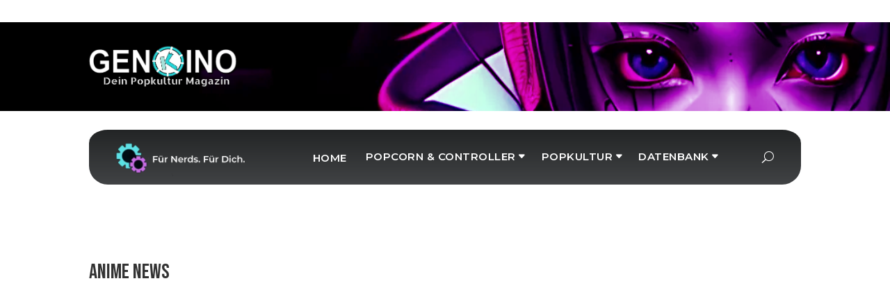

--- FILE ---
content_type: text/css
request_url: https://genkino-magazin.de/wp-content/litespeed/ucss/3401ce00a3f6dd8daa7bbe9030a210f2.css?ver=c6b85
body_size: 3196
content:
.wp-block-video,ul{box-sizing:border-box}@supports (position:sticky){.wp-block-video [poster]{object-fit:cover}}:root{--wp--preset--font-size--normal:16px;--wp--preset--font-size--huge:42px;--header-height:70px;--z-index-1:100;--z-index-2:200;--z-index-3:300;--z-index-4:400;--z-index-hp-action:400;--z-index-5:500;--z-index-6:600;--z-index-modal:600;--z-index-hp-action-modal:700;--z-index-10:1000;--z-index-intercom-1:1100;--z-index-intercom-2:1200;--z-index-intercom-3:1300;--z-index-max:2147483647;--z-index-child-1:10;--z-index-child-2:20;--tooltip-width:250px;--primary-hostinger:#673de6;--primary-light-hostinger:#ebe4ff;--secondary-hostinger:#ff4546;--header-text-hostinger:rgba(#ebe4ff,30%);--primary-hosting24:#2760b8;--primary-light-hosting24:#ebe4ff;--secondary-hosting24:#ff6525;--header-text-hosting24:rgba(#2760b8,30%);--primary-weblink:#4285f4;--primary-light-weblink:#ebe4ff;--secondary-weblink:#ff6525;--header-text-weblink:rgba(#4285f4,30%);--primary-hostmania:#4285f4;--primary-light-hostmania:#ebe4ff;--secondary-hostmania:#ff6525;--header-text-hostmania:rgba(#4285f4,30%);--amazon-button-color:#000;--amazon-button-border:#74612f;--amazon-button-bg-gradient-1:#f2dfa7;--amazon-button-bg-gradient-2:#e9c565;--swiper-theme-color:#007aff;--swiper-navigation-size:44px}html :where(img[class*=wp-image-]){height:auto;max-width:100%}:where(figure){margin:0 0 1em}:focus>[class*=" c4-border"] figcaption:after,:focus>[class*=" c4-border"] figcaption:before,:focus>[class*=" c4-border"]:after,:focus>[class*=" c4-border"]:before,:focus>[class^=c4-border] figcaption:after,:focus>[class^=c4-border] figcaption:before,:focus>[class^=c4-border]:after,:focus>[class^=c4-border]:before{transform:scale(1)}:focus>.c4-border-bottom:before,:focus>.c4-border-horiz figcaption:after,:focus>.c4-border-horiz figcaption:before,:focus>.c4-border-vert:after,:focus>.c4-border-vert:before{transition-delay:480ms}:focus>.c4-border-bottom:after{transition-delay:0s}:focus>.c4-border-right figcaption:before,:focus>.c4-border-top:after{transition-delay:480ms}:focus>.c4-border-right figcaption:after,:focus>.c4-border-top:before{transition-delay:0s}:focus>.c4-border-left figcaption:after{transition-delay:480ms}:focus>.c4-border-left figcaption:before,:focus>.c4-border-top-left figcaption:before,:focus>.c4-border-top-left:before{transition-delay:0s}:focus>.c4-border-top-left figcaption:after,:focus>.c4-border-top-left:after{transition-delay:480ms;transition-delay:calc(var(--transition-duration)/1.25)}:focus>.c4-border-top-right:before{transition-delay:0s}:focus>.c4-border-bottom-left:before,:focus>.c4-border-top-right figcaption:before,:focus>.c4-border-top-right:after{transition-delay:480ms;transition-delay:calc(var(--transition-duration)/1.25)}:focus>.c4-border-bottom-left figcaption:before,:focus>.c4-border-bottom-left:after,:focus>.c4-border-top-right figcaption:after{transition-delay:0s}:focus>.c4-border-bottom-left figcaption:after,:focus>.c4-border-bottom-right figcaption:before,:focus>.c4-border-bottom-right:before{transition-delay:480ms;transition-delay:calc(var(--transition-duration)/1.25)}:focus>.c4-border-bottom-right figcaption:after,:focus>.c4-border-bottom-right:after,:focus>.c4-border-cc-1 figcaption:before{transition-delay:0s}:focus>.c4-border-cc-1:before{transition-delay:.3s}:focus>.c4-border-cc-1:after,:focus>.c4-border-ccc-1:before{transition-delay:.9s}:focus>.c4-border-cc-1 figcaption:after{transition-delay:.6s}:focus>.c4-border-ccc-1:after{transition-delay:.3s}:focus>.c4-border-ccc-1 figcaption:before{transition-delay:0s}:focus>.c4-border-ccc-1 figcaption:after{transition-delay:.6s}:focus>.c4-border-fade figcaption:after,:focus>.c4-border-fade figcaption:before,:focus>.c4-border-fade:after,:focus>.c4-border-fade:before{opacity:1}:focus>.c4-image-zoom-in img{transform:scale(1.25)}:focus>.c4-image-zoom-out img{transform:scale(1)}:focus>.c4-image-pan-up img{transform:scale(1.2) translate(0,-15%)}:focus>.c4-image-pan-down img{transform:scale(1.2) translate(0,15%)}:focus>.c4-image-pan-left img{transform:scale(1.2) translate(-15%,0)}:focus>.c4-image-pan-right img{transform:scale(1.2) translate(15%,0)}:focus>.c4-image-blur img{filter:blur(4px);transform:scale(1.1)}:focus>.c4-image-rotate-left img{transform:scale(1.3) rotate(-15deg)}:focus>.c4-image-rotate-right img{transform:scale(1.3) rotate(15deg)}:focus>.c4-izmir [class*=" c4-fade"],:focus>.c4-izmir [class^=c4-fade]{opacity:1;transform:translate(0)}:focus>.c4-izmir [class*=" c4-reveal"],:focus>.c4-izmir [class*=" c4-rotate"],:focus>.c4-izmir [class^=c4-reveal],:focus>.c4-izmir [class^=c4-rotate],:focus>.c4-izmir figcaption>*,:focus>.c4-izmir>img{opacity:1}:focus>.c4-izmir [class*=" c4-reveal"]>*,:focus>.c4-izmir [class*=" c4-rotate"]>*,:focus>.c4-izmir [class^=c4-reveal]>*,:focus>.c4-izmir [class^=c4-rotate]>*{transform:translate(0) rotate(0)}@font-face{font-display:swap;font-family:lg;src:url(/wp-content/plugins/diviflash/public/css/fonts/lg.eot?n1z373);src:url(/wp-content/plugins/diviflash/public/css/fonts/lg.eot?#iefixn1z373)format("embedded-opentype"),url(/wp-content/plugins/diviflash/public/css/fonts/lg.woff?n1z373)format("woff"),url(/wp-content/plugins/diviflash/public/css/fonts/lg.ttf?n1z373)format("truetype"),url(/wp-content/plugins/diviflash/public/css/fonts/lg.svg?n1z373#lg)format("svg");font-weight:400;font-style:normal}body #page-container{margin-top:0!important}.dtq-news-tricker{position:relative;display:flex;align-items:center}.dtq-news-title{color:#fff;font-size:16px;border-style:solid}.dtq-news-tricker .dtq-news-wrap{padding:0!important;list-style:none!important;margin-bottom:0!important}.dtq-news-tricker .dtq-news-wrap,.dtq-news-tricker .dtq-news-wrap li{white-space:nowrap;display:inline-block}.dtq-news-container{overflow:hidden;flex:1 1;min-height:5px}button::-moz-focus-inner{padding:0;border:0}.dtq-module a{color:inherit}.et_pb_post_extra:last-child{margin-bottom:0}.et_pb_blog_extras .et_pb_animation_off.et-waypoint:not(.et_pb_counters){opacity:1!important}.et_pb_text_align_left{text-align:left}.el-dbe-blog-extra,.et_pb_text_align_center{text-align:center}.et_pb_post_extra{display:-ms-flexbox;display:flex;-ms-flex-wrap:wrap;flex-wrap:wrap;width:100%}.et_pb_post_extra .post-content{-ms-flex-order:1;order:1;background:#fff}.et_pb_post_extra .entry-title{margin-top:10px;margin-bottom:10px}.et_pb_post_extra .post-content .post-meta{font-size:.875rem}.et_pb_post_extra.el_dbe_list .post-content{width:100%;float:left}.et_pb_post_extra.el_dbe_list .post-content .entry-title{margin-top:0;padding-bottom:0}.et_pb_post_extra.el_dbe_list .post-content .post-meta{padding-bottom:0}:focus>.df-hover-trigger .df-hover-effect .df-overlay{opacity:1}:focus>.df-image-zoom-in img{-webkit-transform:scale(1.25);transform:scale(1.25)}:focus>.df-image-zoom-out img{-webkit-transform:scale(1);transform:scale(1)}:focus>.df-image-pan-up img{-webkit-transform:scale(1.2) translateY(-15%);transform:scale(1.2) translateY(-15%)}:focus>.df-image-pan-down img{-webkit-transform:scale(1.2) translateY(15%);transform:scale(1.2) translateY(15%)}:focus>.df-image-pan-left img{-webkit-transform:scale(1.2) translate(-15%);transform:scale(1.2) translate(-15%)}:focus>.df-image-pan-right img{-webkit-transform:scale(1.2) translate(15%);transform:scale(1.2) translate(15%)}:focus>.df-image-blur img{-webkit-filter:blur(4px);filter:blur(4px);-webkit-transform:scale(1.1);transform:scale(1.1)}:focus>.df-image-rotate-left img{-webkit-transform:scale(1.3) rotate(-15deg);transform:scale(1.3) rotate(-15deg)}:focus>.df-image-rotate-right img{-webkit-transform:scale(1.3) rotate(15deg);transform:scale(1.3) rotate(15deg)}#difl-social-share-container .et_pb_module,.et-db #et-boc .et-l #difl-social-share-container .et_pb_module{margin:unset}.difl_social_share_container{width:auto;display:-ms-inline-flexbox;display:inline-flex;-ms-flex-pack:center;justify-content:center;-ms-flex-align:start;align-items:flex-start;-ms-flex-wrap:wrap;flex-wrap:wrap}.difl_social_share_item{line-height:0}.difl_social_share_icon i,.difl_social_share_item_wrapper{display:-ms-flexbox;display:flex;-ms-flex-align:center;align-items:center}.difl_social_share_item_wrapper{--df-ss-icon-font-size:16px;border-style:solid;-ms-flex-pack:start;justify-content:start;text-decoration:none}.difl_social_share_item_wrapper:hover{z-index:10}.difl_social_share_icon,.difl_social_share_icon i:before{text-align:center;height:calc(2*var(--df-ss-icon-font-size));width:calc(2*var(--df-ss-icon-font-size))}.difl_social_share_icon{color:#fff;z-index:2;border-style:solid;overflow:hidden}.difl_social_share_icon i{font-size:var(--df-ss-icon-font-size);line-height:calc(2*var(--df-ss-icon-font-size));height:100%;width:100%;-ms-flex-pack:center;justify-content:center}.difl_social_share_icon i:before{content:"";font-family:ETmodules;speak:none;font-style:normal;font-weight:400;font-variant:normal;text-transform:none}.difl_social_share_icon .df-social-share-fa-icon:before{font-family:FontAwesome}.difl_social_share_icon .df-social-share-reddit:before{content:""}.difl_social_share_icon .df-social-share-facebook:before{content:""}.difl_social_share_icon .df-social-share-twitter:before{content:""}body,body .et_pb_bg_layout_light .et_pb_post p{font-size:16px}h1,h2,h3,h4,h5,h6{color:#000;font-style:normal;text-transform:uppercase;text-decoration:none}body{line-height:1.8em}body,body .et_pb_bg_layout_light .et_pb_post p{font-weight:400}.mobile_menu_bar:after,.mobile_menu_bar:before,.nav-single a,a{color:#2ec4b6}.nav li ul{border-color:#2ec4b6}.et_pb_row{max-width:1800px}@media only screen and (min-width:2250px){.et_pb_row{padding:45px 0}.et_pb_section{padding:90px 0}}.et_pb_blog_grid h2,.et_pb_title_container h1,h1,h2,h3,h4,h5,h6{font-weight:700}@media only screen and (max-width:767px){body{font-size:15px}}h1,h2,h3,h4,h5,h6{font-family:"Bebas Neue",display}body,input,textarea{font-family:"Open Sans",Helvetica,Arial,Lucida,sans-serif}div.et_pb_section.et_pb_section_0_tb_header{background-blend-mode:hard-light;background-image:url(https://genkino-magazin.de/wp-content/uploads/2024/11/Header-Menu-Image.png.webp)!important}.et_pb_section_0_tb_header.section_has_divider.et_pb_bottom_divider .et_pb_bottom_inside_divider{background-image:url([data-uri]);background-size:100% 100px;bottom:0;height:100px;z-index:1;transform:scale(1,1)}@media only screen and (max-width:980px){.et_pb_section_0_tb_header{border-right-width:1px;border-bottom-width:6px;border-left-width:1px}.et_pb_image_0_tb_header .et_pb_image_wrap img{width:auto}}@media only screen and (max-width:767px){.et_pb_section_0_tb_header{border-right-width:1px;border-bottom-width:6px;border-left-width:1px}.et_pb_image_0_tb_header .et_pb_image_wrap img{width:auto}}.et_pb_section_0_tb_header{border-width:3px 1px 6px;transition:padding 300ms ease 0ms}.et_pb_section_0_tb_header.et_pb_section{padding-top:8px;padding-bottom:8px;background-color:#ae07ba!important}.et_pb_image_0_tb_header .et_pb_image_wrap{border-radius:6px 6px 6px 6px;overflow:hidden}.et_pb_image_0_tb_header{text-align:left;margin-left:0}.et_pb_section_1_tb_header.et_pb_section{padding-top:0;padding-bottom:0;background-color:#fff0!important}.et_pb_row_1_tb_header.et_pb_row{padding-top:0!important}.et_pb_row_1_tb_header{max-width:1200px}.et_pb_menu_0_tb_header.et_pb_menu ul li a{font-family:"Montserrat",Helvetica,Arial,Lucida,sans-serif;font-weight:600;text-transform:uppercase;font-size:15px;color:#fff!important;letter-spacing:.5px}.et_pb_menu_0_tb_header.et_pb_menu{background-color:#fff;border-radius:27px 27px 27px 27px;border-top-width:8px;border-color:#fff;background:linear-gradient(#232526,#414345)!important}.et_pb_menu_0_tb_header{padding:12px 9px;transform:translateX(0) translateY(19px)}.et_pb_menu_0_tb_header.et_pb_menu .et-menu-nav li ul.sub-menu{border:0!important;padding:0}.et_pb_menu_0_tb_header.et_pb_menu .nav li ul{background-color:#fff!important}.et_pb_menu_0_tb_header .et_pb_menu__logo-wrap .et_pb_menu__logo img{width:auto}.et_pb_menu_0_tb_header .et_pb_menu_inner_container>.et_pb_menu__logo-wrap{width:auto;max-width:100%}.et_pb_menu_0_tb_header .et_pb_menu_inner_container>.et_pb_menu__logo-wrap .et_pb_menu__logo img{height:55px;max-height:none}.et_pb_menu_0_tb_header .mobile_nav .mobile_menu_bar:before{color:#fff}.et_pb_menu_0_tb_header .et_pb_menu__icon.et_pb_menu__close-search-button,.et_pb_menu_0_tb_header .et_pb_menu__icon.et_pb_menu__search-button{display:flex;color:#fff}.et_pb_row_2_tb_header.et_pb_row{padding-top:0!important;padding-bottom:0!important}.et_pb_row_2_tb_header{transform:translateX(-7px) translateY(-270px)}@media only screen and (min-width:981px){.et_pb_row_1_tb_header{width:90%}}@media only screen and (max-width:980px){.et_pb_section_0_tb_header{border-right-width:1px;border-bottom-width:6px;border-left-width:1px}.et_pb_image_0_tb_header .et_pb_image_wrap img{width:auto}.et_pb_row_1_tb_header{width:100%}.et_pb_menu_0_tb_header.et_pb_menu{border-top-width:8px}.et_pb_menu_0_tb_header .et_pb_menu__icon.et_pb_menu__close-search-button,.et_pb_menu_0_tb_header .et_pb_menu__icon.et_pb_menu__search-button{display:none}}@media only screen and (max-width:767px){.et_pb_section_0_tb_header{border-right-width:1px;border-bottom-width:6px;border-left-width:1px}.et_pb_image_0_tb_header .et_pb_image_wrap img{width:auto}.et_pb_menu_0_tb_header.et_pb_menu{border-top-width:8px}.et_pb_menu_0_tb_header .et_pb_menu__icon.et_pb_menu__close-search-button,.et_pb_menu_0_tb_header .et_pb_menu__icon.et_pb_menu__search-button{display:none}}.et_pb_heading_0_tb_body .et_pb_heading_container h2{font-family:"Bebas Neue",display;font-weight:700;font-size:72px;color:#000!important;line-height:1.15em}.et_pb_blog_0_tb_body .et_pb_post .entry-title a{font-family:"Bebas Neue",display!important;font-weight:700!important;color:#000!important}.et_pb_blog_0_tb_body .et_pb_post .entry-title{font-size:18px!important;line-height:1.4em!important}.et_pb_blog_0_tb_body .et_pb_post,.et_pb_blog_0_tb_body .et_pb_post .post-content *{color:#666!important}.et_pb_blog_0_tb_body .et_pb_post p{line-height:1.75em}.et_pb_blog_0_tb_body .et_pb_post .post-content,.et_pb_blog_0_tb_body.et_pb_bg_layout_light .et_pb_post .post-content p{font-family:"Open Sans",Helvetica,Arial,Lucida,sans-serif;font-weight:400;line-height:1.75em}.et_pb_blog_0_tb_body .et_pb_blog_grid .et_pb_post{border-radius:6px 6px 6px 6px;overflow:hidden;border-width:2px;border-color:rgb(0 0 0/.08)}.et_pb_row_1_tb_body{background-color:#2ec4b6;border-radius:6px 6px 6px 6px;overflow:hidden}.et_pb_row_1_tb_body.et_pb_row{padding:60px!important}@media only screen and (max-width:980px){.et_pb_heading_0_tb_body .et_pb_heading_container h2{font-size:40px}.et_pb_blog_0_tb_body .et_pb_post .entry-title{font-size:15px!important}.et_pb_row_1_tb_body.et_pb_row{padding:30px!important}}@media only screen and (max-width:767px){.et_pb_heading_0_tb_body .et_pb_heading_container h2{font-size:24px}.et_pb_blog_0_tb_body .et_pb_post .entry-title{font-size:14.5px!important}.et_pb_row_1_tb_body.et_pb_row{padding:20px!important}}

--- FILE ---
content_type: text/css
request_url: https://genkino-magazin.de/wp-content/et-cache/29545/et-core-unified-cpt-deferred-29545.min.css?ver=1747817126
body_size: 663
content:
.et_pb_section_0_tb_footer.et_pb_section{background-color:#000000!important}.et_pb_cta_0_tb_footer.et_pb_promo h2,.et_pb_cta_0_tb_footer.et_pb_promo h1.et_pb_module_header,.et_pb_cta_0_tb_footer.et_pb_promo h3.et_pb_module_header,.et_pb_cta_0_tb_footer.et_pb_promo h4.et_pb_module_header,.et_pb_cta_0_tb_footer.et_pb_promo h5.et_pb_module_header,.et_pb_cta_0_tb_footer.et_pb_promo h6.et_pb_module_header{font-family:'Bebas Neue',display!important;font-weight:700!important;font-size:50px!important;line-height:1.2em!important}.et_pb_cta_0_tb_footer.et_pb_promo .et_pb_promo_description div{font-family:'Open Sans',Helvetica,Arial,Lucida,sans-serif;font-weight:400;font-size:18px;line-height:1.75em}.et_pb_cta_0_tb_footer.et_pb_promo a,.et_pb_text_0_tb_footer.et_pb_text,.et_pb_text_0_tb_footer.et_pb_text a,.et_pb_text_0_tb_footer.et_pb_text blockquote{color:#FFFFFF!important}.et_pb_cta_0_tb_footer.et_pb_promo{background-color:#2ec4b6;border-radius:6px 6px 6px 6px;overflow:hidden}body #page-container .et_pb_section .et_pb_cta_0_tb_footer.et_pb_promo .et_pb_promo_button.et_pb_button{color:#2ec4b6!important;border-width:0px!important;border-radius:100px;font-size:14px;font-family:'Open Sans',Helvetica,Arial,Lucida,sans-serif!important;font-weight:700!important;background-color:#FFFFFF}body #page-container .et_pb_section .et_pb_cta_0_tb_footer.et_pb_promo .et_pb_promo_button.et_pb_button:after{font-size:1.6em}body.et_button_custom_icon #page-container .et_pb_cta_0_tb_footer.et_pb_promo .et_pb_promo_button.et_pb_button:after{font-size:14px}.et_pb_cta_0_tb_footer{box-shadow:inset 10px 10px 0px 0px rgba(0,0,0,0.3);transform:scaleX(1.06) scaleY(1.06)}body #page-container .et_pb_section .et_pb_cta_0_tb_footer.et_pb_promo .et_pb_button_wrapper .et_pb_promo_button.et_pb_button{padding-top:12px!important;padding-right:24px!important;padding-bottom:12px!important;padding-left:24px!important}.et_pb_heading_0_tb_footer .et_pb_heading_container h1,.et_pb_heading_0_tb_footer .et_pb_heading_container h2,.et_pb_heading_0_tb_footer .et_pb_heading_container h3,.et_pb_heading_0_tb_footer .et_pb_heading_container h4,.et_pb_heading_0_tb_footer .et_pb_heading_container h5,.et_pb_heading_0_tb_footer .et_pb_heading_container h6,.et_pb_heading_1_tb_footer .et_pb_heading_container h1,.et_pb_heading_1_tb_footer .et_pb_heading_container h2,.et_pb_heading_1_tb_footer .et_pb_heading_container h3,.et_pb_heading_1_tb_footer .et_pb_heading_container h4,.et_pb_heading_1_tb_footer .et_pb_heading_container h5,.et_pb_heading_1_tb_footer .et_pb_heading_container h6,.et_pb_heading_2_tb_footer .et_pb_heading_container h1,.et_pb_heading_2_tb_footer .et_pb_heading_container h2,.et_pb_heading_2_tb_footer .et_pb_heading_container h3,.et_pb_heading_2_tb_footer .et_pb_heading_container h4,.et_pb_heading_2_tb_footer .et_pb_heading_container h5,.et_pb_heading_2_tb_footer .et_pb_heading_container h6,.et_pb_heading_3_tb_footer .et_pb_heading_container h1,.et_pb_heading_3_tb_footer .et_pb_heading_container h2,.et_pb_heading_3_tb_footer .et_pb_heading_container h3,.et_pb_heading_3_tb_footer .et_pb_heading_container h4,.et_pb_heading_3_tb_footer .et_pb_heading_container h5,.et_pb_heading_3_tb_footer .et_pb_heading_container h6,.et_pb_text_0_tb_footer h5{font-family:'Arvo',Georgia,"Times New Roman",serif;font-weight:Arvo_weight;font-size:18px;color:#FFFFFF!important;line-height:1.4em}.et_pb_heading_0_tb_footer,.et_pb_heading_1_tb_footer,.et_pb_heading_2_tb_footer,.et_pb_heading_3_tb_footer{margin-bottom:10px!important}.et_pb_text_0_tb_footer{line-height:1.75em;font-family:'Lato',Helvetica,Arial,Lucida,sans-serif;font-weight:Lato_weight;line-height:1.75em}.et_pb_text_0_tb_footer a{text-decoration:underline}.et_pb_text_0_tb_footer blockquote{font-family:'Arvo',Georgia,"Times New Roman",serif;font-weight:Arvo_weight;border-color:#FFFFFF}.et_pb_text_0_tb_footer h1{font-family:'Arvo',Georgia,"Times New Roman",serif;font-weight:Arvo_weight;font-size:72px;color:#FFFFFF!important;line-height:1.15em}.et_pb_text_0_tb_footer h2{font-family:'Arvo',Georgia,"Times New Roman",serif;font-weight:Arvo_weight;font-size:50px;color:#FFFFFF!important;line-height:1.2em}.et_pb_text_0_tb_footer h3{font-family:'Arvo',Georgia,"Times New Roman",serif;font-weight:Arvo_weight;font-size:32px;color:#FFFFFF!important;line-height:1.3em}.et_pb_text_0_tb_footer h4{font-family:'Arvo',Georgia,"Times New Roman",serif;font-weight:Arvo_weight;font-size:24px;color:#FFFFFF!important;line-height:1.4em}.et_pb_text_0_tb_footer h6{font-family:'Arvo',Georgia,"Times New Roman",serif;font-weight:Arvo_weight;color:#FFFFFF!important;line-height:1.5em}.et_pb_social_media_follow_0_tb_footer li.et_pb_social_icon a.icon:before{color:#FFFFFF}@media only screen and (max-width:980px){.et_pb_cta_0_tb_footer.et_pb_promo h2,.et_pb_cta_0_tb_footer.et_pb_promo h1.et_pb_module_header,.et_pb_cta_0_tb_footer.et_pb_promo h3.et_pb_module_header,.et_pb_cta_0_tb_footer.et_pb_promo h4.et_pb_module_header,.et_pb_cta_0_tb_footer.et_pb_promo h5.et_pb_module_header,.et_pb_cta_0_tb_footer.et_pb_promo h6.et_pb_module_header{font-size:28px!important}.et_pb_cta_0_tb_footer.et_pb_promo .et_pb_promo_description div{font-size:16px}body #page-container .et_pb_section .et_pb_cta_0_tb_footer.et_pb_promo .et_pb_promo_button.et_pb_button:after{display:inline-block;opacity:0}body #page-container .et_pb_section .et_pb_cta_0_tb_footer.et_pb_promo .et_pb_promo_button.et_pb_button:hover:after{opacity:1}.et_pb_heading_0_tb_footer .et_pb_heading_container h1,.et_pb_heading_0_tb_footer .et_pb_heading_container h2,.et_pb_heading_0_tb_footer .et_pb_heading_container h3,.et_pb_heading_0_tb_footer .et_pb_heading_container h4,.et_pb_heading_0_tb_footer .et_pb_heading_container h5,.et_pb_heading_0_tb_footer .et_pb_heading_container h6,.et_pb_heading_1_tb_footer .et_pb_heading_container h1,.et_pb_heading_1_tb_footer .et_pb_heading_container h2,.et_pb_heading_1_tb_footer .et_pb_heading_container h3,.et_pb_heading_1_tb_footer .et_pb_heading_container h4,.et_pb_heading_1_tb_footer .et_pb_heading_container h5,.et_pb_heading_1_tb_footer .et_pb_heading_container h6,.et_pb_heading_2_tb_footer .et_pb_heading_container h1,.et_pb_heading_2_tb_footer .et_pb_heading_container h2,.et_pb_heading_2_tb_footer .et_pb_heading_container h3,.et_pb_heading_2_tb_footer .et_pb_heading_container h4,.et_pb_heading_2_tb_footer .et_pb_heading_container h5,.et_pb_heading_2_tb_footer .et_pb_heading_container h6,.et_pb_heading_3_tb_footer .et_pb_heading_container h1,.et_pb_heading_3_tb_footer .et_pb_heading_container h2,.et_pb_heading_3_tb_footer .et_pb_heading_container h3,.et_pb_heading_3_tb_footer .et_pb_heading_container h4,.et_pb_heading_3_tb_footer .et_pb_heading_container h5,.et_pb_heading_3_tb_footer .et_pb_heading_container h6,.et_pb_text_0_tb_footer,.et_pb_text_0_tb_footer h5{font-size:15px}.et_pb_text_0_tb_footer h1{font-size:40px}.et_pb_text_0_tb_footer h2{font-size:28px}.et_pb_text_0_tb_footer h3{font-size:22px}.et_pb_text_0_tb_footer h4{font-size:18px}.et_pb_text_0_tb_footer h6{font-size:13px}}@media only screen and (max-width:767px){.et_pb_cta_0_tb_footer.et_pb_promo h2,.et_pb_cta_0_tb_footer.et_pb_promo h1.et_pb_module_header,.et_pb_cta_0_tb_footer.et_pb_promo h3.et_pb_module_header,.et_pb_cta_0_tb_footer.et_pb_promo h4.et_pb_module_header,.et_pb_cta_0_tb_footer.et_pb_promo h5.et_pb_module_header,.et_pb_cta_0_tb_footer.et_pb_promo h6.et_pb_module_header{font-size:20px!important}.et_pb_cta_0_tb_footer.et_pb_promo .et_pb_promo_description div,.et_pb_heading_0_tb_footer .et_pb_heading_container h1,.et_pb_heading_0_tb_footer .et_pb_heading_container h2,.et_pb_heading_0_tb_footer .et_pb_heading_container h3,.et_pb_heading_0_tb_footer .et_pb_heading_container h4,.et_pb_heading_0_tb_footer .et_pb_heading_container h5,.et_pb_heading_0_tb_footer .et_pb_heading_container h6,.et_pb_heading_1_tb_footer .et_pb_heading_container h1,.et_pb_heading_1_tb_footer .et_pb_heading_container h2,.et_pb_heading_1_tb_footer .et_pb_heading_container h3,.et_pb_heading_1_tb_footer .et_pb_heading_container h4,.et_pb_heading_1_tb_footer .et_pb_heading_container h5,.et_pb_heading_1_tb_footer .et_pb_heading_container h6,.et_pb_heading_2_tb_footer .et_pb_heading_container h1,.et_pb_heading_2_tb_footer .et_pb_heading_container h2,.et_pb_heading_2_tb_footer .et_pb_heading_container h3,.et_pb_heading_2_tb_footer .et_pb_heading_container h4,.et_pb_heading_2_tb_footer .et_pb_heading_container h5,.et_pb_heading_2_tb_footer .et_pb_heading_container h6,.et_pb_heading_3_tb_footer .et_pb_heading_container h1,.et_pb_heading_3_tb_footer .et_pb_heading_container h2,.et_pb_heading_3_tb_footer .et_pb_heading_container h3,.et_pb_heading_3_tb_footer .et_pb_heading_container h4,.et_pb_heading_3_tb_footer .et_pb_heading_container h5,.et_pb_heading_3_tb_footer .et_pb_heading_container h6,.et_pb_text_0_tb_footer,.et_pb_text_0_tb_footer h5{font-size:14px}body #page-container .et_pb_section .et_pb_cta_0_tb_footer.et_pb_promo .et_pb_promo_button.et_pb_button:after{display:inline-block;opacity:0}body #page-container .et_pb_section .et_pb_cta_0_tb_footer.et_pb_promo .et_pb_promo_button.et_pb_button:hover:after{opacity:1}.et_pb_text_0_tb_footer h1{font-size:24px}.et_pb_text_0_tb_footer h2{font-size:20px}.et_pb_text_0_tb_footer h3{font-size:17px}.et_pb_text_0_tb_footer h4{font-size:15px}.et_pb_text_0_tb_footer h6{font-size:13px}}